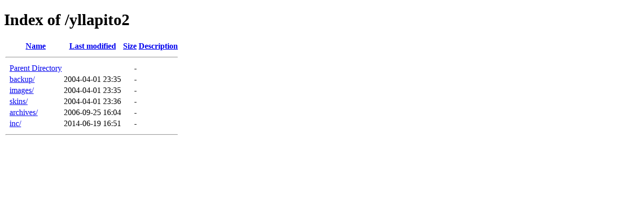

--- FILE ---
content_type: text/html;charset=ISO-8859-1
request_url: https://extraveto.com/yllapito2/?C=M;O=A
body_size: 1516
content:
<!DOCTYPE HTML PUBLIC "-//W3C//DTD HTML 4.01//EN" "http://www.w3.org/TR/html4/strict.dtd">
<html>
 <head>
  <title>Index of /yllapito2</title>
 </head>
 <body>
<h1>Index of /yllapito2</h1>
  <table>
   <tr><th valign="top">&nbsp;</th><th><a href="?C=N;O=A">Name</a></th><th><a href="?C=M;O=D">Last modified</a></th><th><a href="?C=S;O=A">Size</a></th><th><a href="?C=D;O=A">Description</a></th></tr>
   <tr><th colspan="5"><hr></th></tr>
<tr><td valign="top">&nbsp;</td><td><a href="/">Parent Directory</a>       </td><td>&nbsp;</td><td align="right">  - </td><td>&nbsp;</td></tr>
<tr><td valign="top">&nbsp;</td><td><a href="backup/">backup/</a>                </td><td align="right">2004-04-01 23:35  </td><td align="right">  - </td><td>&nbsp;</td></tr>
<tr><td valign="top">&nbsp;</td><td><a href="images/">images/</a>                </td><td align="right">2004-04-01 23:35  </td><td align="right">  - </td><td>&nbsp;</td></tr>
<tr><td valign="top">&nbsp;</td><td><a href="skins/">skins/</a>                 </td><td align="right">2004-04-01 23:36  </td><td align="right">  - </td><td>&nbsp;</td></tr>
<tr><td valign="top">&nbsp;</td><td><a href="archives/">archives/</a>              </td><td align="right">2006-09-25 16:04  </td><td align="right">  - </td><td>&nbsp;</td></tr>
<tr><td valign="top">&nbsp;</td><td><a href="inc/">inc/</a>                   </td><td align="right">2014-06-19 16:51  </td><td align="right">  - </td><td>&nbsp;</td></tr>
   <tr><th colspan="5"><hr></th></tr>
</table>
</body></html>
